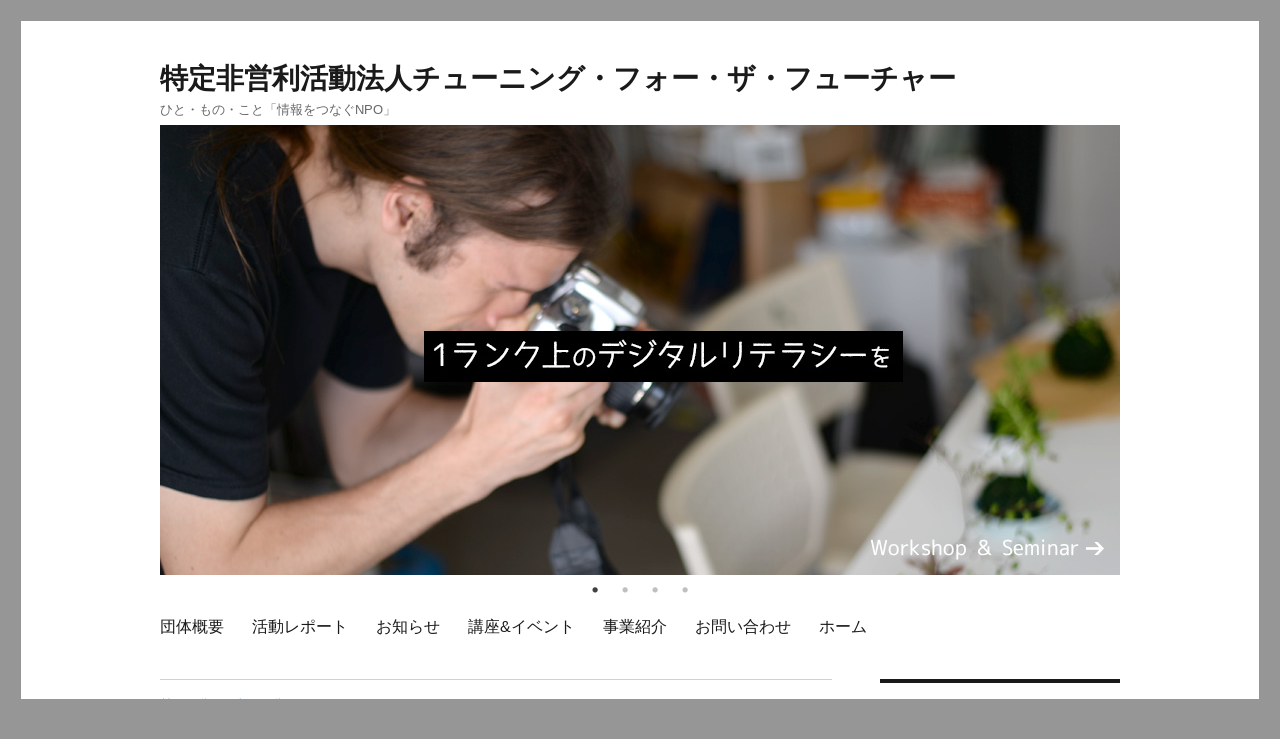

--- FILE ---
content_type: text/html; charset=UTF-8
request_url: https://npo-tff.org/dsc20050813_115856_52/
body_size: 8492
content:
<!DOCTYPE html>
<html lang="ja" class="no-js">
<head>
	<meta charset="UTF-8">
	<meta name="viewport" content="width=device-width, initial-scale=1">
	<link rel="profile" href="http://gmpg.org/xfn/11">
	  <script>(function(html){html.className = html.className.replace(/\bno-js\b/,'js')})(document.documentElement);</script>
<title>dsc20050813_115856_52 &#8211; 特定非営利活動法人チューニング・フォー・ザ・フューチャー</title>
<link rel='dns-prefetch' href='//fonts.googleapis.com' />
<link rel='dns-prefetch' href='//s.w.org' />
<link href='https://fonts.gstatic.com' crossorigin rel='preconnect' />
<link rel="alternate" type="application/rss+xml" title="特定非営利活動法人チューニング・フォー・ザ・フューチャー &raquo; フィード" href="https://npo-tff.org/feed/" />
<link rel="alternate" type="application/rss+xml" title="特定非営利活動法人チューニング・フォー・ザ・フューチャー &raquo; コメントフィード" href="https://npo-tff.org/comments/feed/" />
<link rel="alternate" type="application/rss+xml" title="特定非営利活動法人チューニング・フォー・ザ・フューチャー &raquo; dsc20050813_115856_52 のコメントのフィード" href="https://npo-tff.org/feed/?attachment_id=617" />
		<script type="text/javascript">
			window._wpemojiSettings = {"baseUrl":"https:\/\/s.w.org\/images\/core\/emoji\/12.0.0-1\/72x72\/","ext":".png","svgUrl":"https:\/\/s.w.org\/images\/core\/emoji\/12.0.0-1\/svg\/","svgExt":".svg","source":{"concatemoji":"https:\/\/npo-tff.org\/wp-includes\/js\/wp-emoji-release.min.js?ver=5.3.20"}};
			!function(e,a,t){var n,r,o,i=a.createElement("canvas"),p=i.getContext&&i.getContext("2d");function s(e,t){var a=String.fromCharCode;p.clearRect(0,0,i.width,i.height),p.fillText(a.apply(this,e),0,0);e=i.toDataURL();return p.clearRect(0,0,i.width,i.height),p.fillText(a.apply(this,t),0,0),e===i.toDataURL()}function c(e){var t=a.createElement("script");t.src=e,t.defer=t.type="text/javascript",a.getElementsByTagName("head")[0].appendChild(t)}for(o=Array("flag","emoji"),t.supports={everything:!0,everythingExceptFlag:!0},r=0;r<o.length;r++)t.supports[o[r]]=function(e){if(!p||!p.fillText)return!1;switch(p.textBaseline="top",p.font="600 32px Arial",e){case"flag":return s([127987,65039,8205,9895,65039],[127987,65039,8203,9895,65039])?!1:!s([55356,56826,55356,56819],[55356,56826,8203,55356,56819])&&!s([55356,57332,56128,56423,56128,56418,56128,56421,56128,56430,56128,56423,56128,56447],[55356,57332,8203,56128,56423,8203,56128,56418,8203,56128,56421,8203,56128,56430,8203,56128,56423,8203,56128,56447]);case"emoji":return!s([55357,56424,55356,57342,8205,55358,56605,8205,55357,56424,55356,57340],[55357,56424,55356,57342,8203,55358,56605,8203,55357,56424,55356,57340])}return!1}(o[r]),t.supports.everything=t.supports.everything&&t.supports[o[r]],"flag"!==o[r]&&(t.supports.everythingExceptFlag=t.supports.everythingExceptFlag&&t.supports[o[r]]);t.supports.everythingExceptFlag=t.supports.everythingExceptFlag&&!t.supports.flag,t.DOMReady=!1,t.readyCallback=function(){t.DOMReady=!0},t.supports.everything||(n=function(){t.readyCallback()},a.addEventListener?(a.addEventListener("DOMContentLoaded",n,!1),e.addEventListener("load",n,!1)):(e.attachEvent("onload",n),a.attachEvent("onreadystatechange",function(){"complete"===a.readyState&&t.readyCallback()})),(n=t.source||{}).concatemoji?c(n.concatemoji):n.wpemoji&&n.twemoji&&(c(n.twemoji),c(n.wpemoji)))}(window,document,window._wpemojiSettings);
		</script>
		<style type="text/css">
img.wp-smiley,
img.emoji {
	display: inline !important;
	border: none !important;
	box-shadow: none !important;
	height: 1em !important;
	width: 1em !important;
	margin: 0 .07em !important;
	vertical-align: -0.1em !important;
	background: none !important;
	padding: 0 !important;
}
</style>
	<link rel='stylesheet' id='wp-block-library-css'  href='https://npo-tff.org/wp-includes/css/dist/block-library/style.min.css?ver=5.3.20' type='text/css' media='all' />
<link rel='stylesheet' id='wp-block-library-theme-css'  href='https://npo-tff.org/wp-includes/css/dist/block-library/theme.min.css?ver=5.3.20' type='text/css' media='all' />
<link rel='stylesheet' id='twentysixteen-fonts-css'  href='https://fonts.googleapis.com/css?family=Merriweather%3A400%2C700%2C900%2C400italic%2C700italic%2C900italic%7CInconsolata%3A400&#038;subset=latin%2Clatin-ext' type='text/css' media='all' />
<link rel='stylesheet' id='genericons-css'  href='https://npo-tff.org/wp-content/themes/npo-tff/genericons/genericons.css?ver=3.4.1' type='text/css' media='all' />
<link rel='stylesheet' id='twentysixteen-style-css'  href='https://npo-tff.org/wp-content/themes/npo-tff/style.css?ver=5.3.20' type='text/css' media='all' />
<link rel='stylesheet' id='twentysixteen-block-style-css'  href='https://npo-tff.org/wp-content/themes/npo-tff/css/blocks.css?ver=20181230' type='text/css' media='all' />
<!--[if lt IE 10]>
<link rel='stylesheet' id='twentysixteen-ie-css'  href='https://npo-tff.org/wp-content/themes/npo-tff/css/ie.css?ver=20160816' type='text/css' media='all' />
<![endif]-->
<!--[if lt IE 9]>
<link rel='stylesheet' id='twentysixteen-ie8-css'  href='https://npo-tff.org/wp-content/themes/npo-tff/css/ie8.css?ver=20160816' type='text/css' media='all' />
<![endif]-->
<!--[if lt IE 8]>
<link rel='stylesheet' id='twentysixteen-ie7-css'  href='https://npo-tff.org/wp-content/themes/npo-tff/css/ie7.css?ver=20160816' type='text/css' media='all' />
<![endif]-->
<!--[if lt IE 9]>
<script type='text/javascript' src='https://npo-tff.org/wp-content/themes/npo-tff/js/html5.js?ver=3.7.3'></script>
<![endif]-->
<script type='text/javascript' src='https://npo-tff.org/wp-includes/js/jquery/jquery.js?ver=1.12.4-wp'></script>
<script type='text/javascript' src='https://npo-tff.org/wp-includes/js/jquery/jquery-migrate.min.js?ver=1.4.1'></script>
<script type='text/javascript' src='https://npo-tff.org/wp-content/themes/npo-tff/js/keyboard-image-navigation.js?ver=20160816'></script>
<link rel='https://api.w.org/' href='https://npo-tff.org/wp-json/' />
<link rel="EditURI" type="application/rsd+xml" title="RSD" href="https://npo-tff.org/xmlrpc.php?rsd" />
<link rel="wlwmanifest" type="application/wlwmanifest+xml" href="https://npo-tff.org/wp-includes/wlwmanifest.xml" /> 
<meta name="generator" content="WordPress 5.3.20" />
<link rel='shortlink' href='https://npo-tff.org/?p=617' />
<link rel="alternate" type="application/json+oembed" href="https://npo-tff.org/wp-json/oembed/1.0/embed?url=https%3A%2F%2Fnpo-tff.org%2Fdsc20050813_115856_52%2F" />
<link rel="alternate" type="text/xml+oembed" href="https://npo-tff.org/wp-json/oembed/1.0/embed?url=https%3A%2F%2Fnpo-tff.org%2Fdsc20050813_115856_52%2F&#038;format=xml" />
<style type="text/css" id="custom-background-css">
body.custom-background { background-color: #969696; }
</style>
	<link rel="icon" href="https://npo-tff.org/wp-content/uploads/2019/12/fabicon-200x200.jpg" sizes="32x32" />
<link rel="icon" href="https://npo-tff.org/wp-content/uploads/2019/12/fabicon-200x200.jpg" sizes="192x192" />
<link rel="apple-touch-icon-precomposed" href="https://npo-tff.org/wp-content/uploads/2019/12/fabicon-200x200.jpg" />
<meta name="msapplication-TileImage" content="https://npo-tff.org/wp-content/uploads/2019/12/fabicon.jpg" />
		<style type="text/css" id="wp-custom-css">
			section.widget_media_image {
  margin:0
}

section.widget_media_image + .widget_media_image{
  margin:0;
  padding:0;
  border:none;
}

table th {
  width:150px;
  white-space:nowrap;
}

aside .social-navigation{
	padding-bottom:20px;
}

.widget-links li{
	list-style:none;
	margin-bottom:10px !important;
}

.widget-links li a img{
padding-left:8px !important;
display:inline-block;
}

.fb-like-box{
margin-bottom:20px;
padding-bottom:20px;
}

li.singleList {
 display:inline-block;
 white-space:nowrap;
}

li.singleList:not(:first-child) {
  padding-left:6px;
}

.yearArchiveList > li{
  list-style:none;
  border-bottom:solid 1px #ccc;
  padding:5px;
	display:flex;		
}

body:not([class *= home]) .fb-like-box {display:none}

.home nav.navigation.pagination {
  display:none;
}
span.year {white-space:nowrap;}

ul.eachYear {
   
}		</style>
		  <link href="/slick/slick-theme.css" rel="stylesheet" type="text/css">
  <link href="/slick/slick.css" rel="stylesheet" type="text/css">
  <script type="text/javascript" src="/slick/slick.min.js"></script>
    <script>
    jQuery(function(){
      jQuery('.slider').slick({
          fade:true,
          autoplay:true,
          autoplaySpeed:6000,
          dots:true,
          arrows:false,
        });
        $('.database').tablesorter(
          {
            headers: {
            }
          }
        );
    });
    </script>
	<!-- Google tag (gtag.js) -->
<script async
src="https://www.googletagmanager.com/gtag/js?id=G-K1Y6SEL2WJ"></script>
<script>
   window.dataLayer = window.dataLayer || [];
   function gtag(){dataLayer.push(arguments);}
   gtag('js', new Date());

   gtag('config', 'G-K1Y6SEL2WJ');
</script>
</head>

<body class="attachment attachment-template-default single single-attachment postid-617 attachmentid-617 attachment-jpeg custom-background wp-embed-responsive group-blog">
  <div id="fb-root"></div>
  <script async defer crossorigin="anonymous" src="https://connect.facebook.net/ja_JP/sdk.js#xfbml=1&version=v5.0"></script>
  <div class="body-inner">
<div id="page" class="site">
	<div class="site-inner">
		<a class="skip-link screen-reader-text" href="#content">コンテンツへスキップ</a>

		<header id="masthead" class="site-header" role="banner">
			<div class="site-header-main">
				<div class="site-branding">
					
											<p class="site-title"><a href="https://npo-tff.org/" rel="home">特定非営利活動法人チューニング・フォー・ザ・フューチャー</a></p>
												<p class="site-description">ひと・もの・こと「情報をつなぐNPO」</p>
					        </div><!-- .site-branding -->
        <div class="slider" style="width:960px; max-width:100vw;">
        <div><a href="/sys_event"><img src="/wp-content/uploads/2019/10/toppage_visual_01.jpg" alt=""></a></div>
        <div><a href="/report"><img src="/wp-content/uploads/2019/10/toppage_visual_02.jpg" alt=""></a></div>
        <div><a href="https://www.bataart.tokyo/"><img src="/wp-content/uploads/2019/10/toppage_visual_03_bata.jpg" alt=""></a></div>
        <div><a href="/business-overview"><img src="/wp-content/uploads/2019/10/toppage_visual_04_his.jpg" alt=""></a></div>
        </div>
        


									<button id="menu-toggle" class="menu-toggle">メニュー</button>

					<div id="site-header-menu" class="site-header-menu">
													<nav id="site-navigation" class="main-navigation" role="navigation" aria-label="メインメニュー">
								<div class="menu-menu-default-container"><ul id="menu-menu-default" class="primary-menu"><li id="menu-item-2575" class="menu-item menu-item-type-post_type menu-item-object-page menu-item-has-children menu-item-2575"><a href="https://npo-tff.org/aboutus/">団体概要</a>
<ul class="sub-menu">
	<li id="menu-item-2561" class="menu-item menu-item-type-post_type menu-item-object-page menu-item-2561"><a href="https://npo-tff.org/aboutus/enkaku/">沿革</a></li>
	<li id="menu-item-2565" class="menu-item menu-item-type-post_type menu-item-object-page menu-item-2565"><a href="https://npo-tff.org/aboutus/boshu/">会員募集案内</a></li>
	<li id="menu-item-2568" class="menu-item menu-item-type-post_type menu-item-object-page menu-item-2568"><a href="https://npo-tff.org/aboutus/zaimushohyo/">財務諸表</a></li>
	<li id="menu-item-2912" class="menu-item menu-item-type-post_type menu-item-object-page menu-item-2912"><a href="https://npo-tff.org/security/">情報セキュリティアクション</a></li>
	<li id="menu-item-2540" class="menu-item menu-item-type-post_type menu-item-object-page menu-item-2540"><a href="https://npo-tff.org/aboutus/map-2/">アクセスマップ</a></li>
</ul>
</li>
<li id="menu-item-2368" class="menu-item menu-item-type-taxonomy menu-item-object-category menu-item-has-children menu-item-2368"><a href="https://npo-tff.org/category/report/">活動レポート</a>
<ul class="sub-menu">
	<li id="menu-item-2512" class="menu-item menu-item-type-taxonomy menu-item-object-category menu-item-2512"><a href="https://npo-tff.org/category/report/no-category/">イベント・講座レポート</a></li>
	<li id="menu-item-2533" class="menu-item menu-item-type-taxonomy menu-item-object-category menu-item-2533"><a href="https://npo-tff.org/category/report/stuffworkshop/">視察・研修</a></li>
	<li id="menu-item-2532" class="menu-item menu-item-type-taxonomy menu-item-object-category menu-item-2532"><a href="https://npo-tff.org/category/report/oversea/">視察・研修（国外）</a></li>
</ul>
</li>
<li id="menu-item-2360" class="menu-item menu-item-type-post_type_archive menu-item-object-sys_news menu-item-2360"><a href="https://npo-tff.org/sys_news/">お知らせ</a></li>
<li id="menu-item-2361" class="menu-item menu-item-type-post_type_archive menu-item-object-sys_event menu-item-2361"><a href="https://npo-tff.org/sys_event/">講座&#038;イベント</a></li>
<li id="menu-item-2576" class="menu-item menu-item-type-post_type menu-item-object-page menu-item-has-children menu-item-2576"><a href="https://npo-tff.org/business-overview/">事業紹介</a>
<ul class="sub-menu">
	<li id="menu-item-2911" class="menu-item menu-item-type-post_type menu-item-object-page menu-item-2911"><a href="https://npo-tff.org/business-overview/kyodo-jigyo/">協働事業</a></li>
	<li id="menu-item-2910" class="menu-item menu-item-type-post_type menu-item-object-page menu-item-2910"><a href="https://npo-tff.org/business-overview/voluntary/">自主事業のご紹介</a></li>
	<li id="menu-item-2909" class="menu-item menu-item-type-post_type menu-item-object-page menu-item-2909"><a href="https://npo-tff.org/business-overview/itaku-jigyo/">委託・請負事業</a></li>
</ul>
</li>
<li id="menu-item-2613" class="menu-item menu-item-type-post_type menu-item-object-page menu-item-2613"><a href="https://npo-tff.org/mailform/">お問い合わせ</a></li>
<li id="menu-item-2370" class="menu-item menu-item-type-custom menu-item-object-custom menu-item-home menu-item-2370"><a href="http://npo-tff.org">ホーム</a></li>
</ul></div>							</nav><!-- .main-navigation -->
						
											</div><!-- .site-header-menu -->
							</div><!-- .site-header-main -->

			
		</header><!-- .site-header -->

		<div id="content" class="site-content">

	<div id="primary" class="content-area">
		<main id="main" class="site-main" role="main">

			
			<article id="post-617" class="post-617 attachment type-attachment status-inherit hentry">

				<nav id="image-navigation" class="navigation image-navigation">
					<div class="nav-links">
						<div class="nav-previous"><a href='https://npo-tff.org/dsc20050727_091048_222/'>前の画像</a></div>
						<div class="nav-next"><a href='https://npo-tff.org/100_5478/'>次の画像</a></div>
					</div><!-- .nav-links -->
				</nav><!-- .image-navigation -->

				<header class="entry-header">
					<h1 class="entry-title">dsc20050813_115856_52</h1>				</header><!-- .entry-header -->

				<div class="entry-content">

					<div class="entry-attachment">
						<img width="600" height="450" src="https://npo-tff.org/wp-content/uploads/2011/01/dsc20050813_115856_52.jpg" class="attachment-large size-large" alt="dsc20050813_115856_52" srcset="https://npo-tff.org/wp-content/uploads/2011/01/dsc20050813_115856_52.jpg 640w, https://npo-tff.org/wp-content/uploads/2011/01/dsc20050813_115856_52-300x225.jpg 300w" sizes="(max-width: 709px) 85vw, (max-width: 909px) 67vw, (max-width: 984px) 61vw, (max-width: 1362px) 45vw, 600px" />
						
						</div><!-- .entry-attachment -->

											</div><!-- .entry-content -->

					<footer class="entry-footer">
					<span class="posted-on"><span class="screen-reader-text">投稿日: </span><a href="https://npo-tff.org/dsc20050813_115856_52/" rel="bookmark"><time class="entry-date published updated" datetime="2011-01-10T06:20:57+09:00">2011年1月10日</time></a></span>						<span class="full-size-link"><span class="screen-reader-text">フルサイズ </span><a href="https://npo-tff.org/wp-content/uploads/2011/01/dsc20050813_115856_52.jpg">640 &times; 480</a></span>											</footer><!-- .entry-footer -->
				</article><!-- #post-617 -->

				
<div id="comments" class="comments-area">

	
	
		<div id="respond" class="comment-respond">
		<h2 id="reply-title" class="comment-reply-title">コメントを残す <small><a rel="nofollow" id="cancel-comment-reply-link" href="/dsc20050813_115856_52/#respond" style="display:none;">コメントをキャンセル</a></small></h2><form action="https://npo-tff.org/wp-comments-post.php" method="post" id="commentform" class="comment-form" novalidate><p class="comment-notes"><span id="email-notes">メールアドレスが公開されることはありません。</span> <span class="required">*</span> が付いている欄は必須項目です</p><p class="comment-form-comment"><label for="comment">コメント</label> <textarea id="comment" name="comment" cols="45" rows="8" maxlength="65525" required="required"></textarea></p><p class="comment-form-author"><label for="author">名前 <span class="required">*</span></label> <input id="author" name="author" type="text" value="" size="30" maxlength="245" required='required' /></p>
<p class="comment-form-email"><label for="email">メール <span class="required">*</span></label> <input id="email" name="email" type="email" value="" size="30" maxlength="100" aria-describedby="email-notes" required='required' /></p>
<p class="comment-form-url"><label for="url">サイト</label> <input id="url" name="url" type="url" value="" size="30" maxlength="200" /></p>
<p class="comment-form-cookies-consent"><input id="wp-comment-cookies-consent" name="wp-comment-cookies-consent" type="checkbox" value="yes" /> <label for="wp-comment-cookies-consent">次回のコメントで使用するためブラウザーに自分の名前、メールアドレス、サイトを保存する。</label></p>
<p class="form-submit"><input name="submit" type="submit" id="submit" class="submit" value="コメントを送信" /> <input type='hidden' name='comment_post_ID' value='617' id='comment_post_ID' />
<input type='hidden' name='comment_parent' id='comment_parent' value='0' />
</p></form>	</div><!-- #respond -->
	
</div><!-- .comments-area -->

	<nav class="navigation post-navigation" role="navigation" aria-label="投稿">
		<h2 class="screen-reader-text">投稿ナビゲーション</h2>
		<div class="nav-links"><div class="nav-previous"><a href="https://npo-tff.org/dsc20050813_115856_52/" rel="prev"><span class="post-title">dsc20050813_115856_52</span> <span class="meta-nav">内で公開</span></a></div></div>
	</nav>
		</main><!-- .site-main -->
	</div><!-- .content-area -->


	<aside id="secondary" class="sidebar widget-area" role="complementary">

		        <div class="fb-like-box">
          <div class="fb-page" data-href="https://www.facebook.com/tffnpo/" data-tabs="timeline"  data-width="500" data-height="500" data-small-header="false" data-adapt-container-width="true" data-hide-cover="false" data-show-facepile="false">
            <blockquote cite="https://www.facebook.com/tffnpo/" class="fb-xfbml-parse-ignore"><a href="https://www.facebook.com/tffnpo/">地域コム</a></blockquote>
          </div>
		    </div>
		
		<section id="categories-2" class="widget widget_categories"><h2 class="widget-title">カテゴリー</h2>		<ul>
				<li class="cat-item cat-item-6"><a href="https://npo-tff.org/category/report/">Report 活動レポート</a>
</li>
	<li class="cat-item cat-item-1"><a href="https://npo-tff.org/category/report/no-category/" title="イベント、講座、勉強会等の催事の実施レポートです。">イベント・講座レポート</a>
</li>
	<li class="cat-item cat-item-172"><a href="https://npo-tff.org/category/report/creativesample-report/" title="制作物のなかから公開可能なものを一部抜粋でご紹介しています。">制作物見本</a>
</li>
	<li class="cat-item cat-item-170"><a href="https://npo-tff.org/category/report/stuffworkshop/" title="TFFスタッフ研修、地方視察などのレポートです。">視察・研修</a>
</li>
	<li class="cat-item cat-item-169"><a href="https://npo-tff.org/category/report/oversea/" title="展示会出展、調査・研究などレポートです。">視察・研修（国外）</a>
</li>
		</ul>
			</section><section id="archives2-2" class="widget widget_archives2"><h2 class="widget-title">アーカイブ</h2><ul class="yearArchiveList"><li><span class="year">2024年</span><ul class="eachYear"><li class="singleList"><a href='https://npo-tff.org/2024/07/' title='2024年7月'>7月</a></li>
<li class="singleList"><a href='https://npo-tff.org/2024/02/' title='2024年2月'>2月</a></li>
<li class="singleList"><a href='https://npo-tff.org/2024/01/' title='2024年1月'>1月</a></li>
</ul></li>
<li><span class="year">2023年</span><ul class="eachYear"><li class="singleList"><a href='https://npo-tff.org/2023/11/' title='2023年11月'>11月</a></li>
<li class="singleList"><a href='https://npo-tff.org/2023/09/' title='2023年9月'>9月</a></li>
<li class="singleList"><a href='https://npo-tff.org/2023/07/' title='2023年7月'>7月</a></li>
</ul></li>
<li><span class="year">2022年</span><ul class="eachYear"><li class="singleList"><a href='https://npo-tff.org/2022/04/' title='2022年4月'>4月</a></li>
</ul></li>
<li><span class="year">2021年</span><ul class="eachYear"><li class="singleList"><a href='https://npo-tff.org/2021/11/' title='2021年11月'>11月</a></li>
<li class="singleList"><a href='https://npo-tff.org/2021/09/' title='2021年9月'>9月</a></li>
</ul></li>
<li><span class="year">2020年</span><ul class="eachYear"><li class="singleList"><a href='https://npo-tff.org/2020/11/' title='2020年11月'>11月</a></li>
<li class="singleList"><a href='https://npo-tff.org/2020/03/' title='2020年3月'>3月</a></li>
<li class="singleList"><a href='https://npo-tff.org/2020/01/' title='2020年1月'>1月</a></li>
</ul></li>
<li><span class="year">2019年</span><ul class="eachYear"><li class="singleList"><a href='https://npo-tff.org/2019/12/' title='2019年12月'>12月</a></li>
<li class="singleList"><a href='https://npo-tff.org/2019/11/' title='2019年11月'>11月</a></li>
<li class="singleList"><a href='https://npo-tff.org/2019/05/' title='2019年5月'>5月</a></li>
<li class="singleList"><a href='https://npo-tff.org/2019/03/' title='2019年3月'>3月</a></li>
<li class="singleList"><a href='https://npo-tff.org/2019/01/' title='2019年1月'>1月</a></li>
</ul></li>
<li><span class="year">2018年</span><ul class="eachYear"><li class="singleList"><a href='https://npo-tff.org/2018/10/' title='2018年10月'>10月</a></li>
<li class="singleList"><a href='https://npo-tff.org/2018/03/' title='2018年3月'>3月</a></li>
<li class="singleList"><a href='https://npo-tff.org/2018/02/' title='2018年2月'>2月</a></li>
</ul></li>
<li><span class="year">2017年</span><ul class="eachYear"><li class="singleList"><a href='https://npo-tff.org/2017/08/' title='2017年8月'>8月</a></li>
<li class="singleList"><a href='https://npo-tff.org/2017/01/' title='2017年1月'>1月</a></li>
</ul></li>
<li><span class="year">2016年</span><ul class="eachYear"><li class="singleList"><a href='https://npo-tff.org/2016/12/' title='2016年12月'>12月</a></li>
<li class="singleList"><a href='https://npo-tff.org/2016/11/' title='2016年11月'>11月</a></li>
<li class="singleList"><a href='https://npo-tff.org/2016/06/' title='2016年6月'>6月</a></li>
<li class="singleList"><a href='https://npo-tff.org/2016/04/' title='2016年4月'>4月</a></li>
</ul></li>
<li><span class="year">2015年</span><ul class="eachYear"><li class="singleList"><a href='https://npo-tff.org/2015/12/' title='2015年12月'>12月</a></li>
<li class="singleList"><a href='https://npo-tff.org/2015/09/' title='2015年9月'>9月</a></li>
<li class="singleList"><a href='https://npo-tff.org/2015/08/' title='2015年8月'>8月</a></li>
<li class="singleList"><a href='https://npo-tff.org/2015/03/' title='2015年3月'>3月</a></li>
</ul></li>
<li><span class="year">2014年</span><ul class="eachYear"><li class="singleList"><a href='https://npo-tff.org/2014/09/' title='2014年9月'>9月</a></li>
<li class="singleList"><a href='https://npo-tff.org/2014/01/' title='2014年1月'>1月</a></li>
</ul></li>
<li><span class="year">2013年</span><ul class="eachYear"><li class="singleList"><a href='https://npo-tff.org/2013/03/' title='2013年3月'>3月</a></li>
<li class="singleList"><a href='https://npo-tff.org/2013/02/' title='2013年2月'>2月</a></li>
</ul></li>
<li><span class="year">2012年</span><ul class="eachYear"><li class="singleList"><a href='https://npo-tff.org/2012/07/' title='2012年7月'>7月</a></li>
<li class="singleList"><a href='https://npo-tff.org/2012/06/' title='2012年6月'>6月</a></li>
</ul></li>
<li><span class="year">2011年</span><ul class="eachYear"><li class="singleList"><a href='https://npo-tff.org/2011/09/' title='2011年9月'>9月</a></li>
<li class="singleList"><a href='https://npo-tff.org/2011/08/' title='2011年8月'>8月</a></li>
<li class="singleList"><a href='https://npo-tff.org/2011/06/' title='2011年6月'>6月</a></li>
<li class="singleList"><a href='https://npo-tff.org/2011/05/' title='2011年5月'>5月</a></li>
</ul></li>
<li><span class="year">2010年</span><ul class="eachYear"><li class="singleList"><a href='https://npo-tff.org/2010/12/' title='2010年12月'>12月</a></li>
<li class="singleList"><a href='https://npo-tff.org/2010/11/' title='2010年11月'>11月</a></li>
<li class="singleList"><a href='https://npo-tff.org/2010/10/' title='2010年10月'>10月</a></li>
<li class="singleList"><a href='https://npo-tff.org/2010/09/' title='2010年9月'>9月</a></li>
<li class="singleList"><a href='https://npo-tff.org/2010/04/' title='2010年4月'>4月</a></li>
<li class="singleList"><a href='https://npo-tff.org/2010/03/' title='2010年3月'>3月</a></li>
<li class="singleList"><a href='https://npo-tff.org/2010/01/' title='2010年1月'>1月</a></li>
</ul></li>
<li><span class="year">2009年</span><ul class="eachYear"><li class="singleList"><a href='https://npo-tff.org/2009/10/' title='2009年10月'>10月</a></li>
<li class="singleList"><a href='https://npo-tff.org/2009/09/' title='2009年9月'>9月</a></li>
<li class="singleList"><a href='https://npo-tff.org/2009/07/' title='2009年7月'>7月</a></li>
<li class="singleList"><a href='https://npo-tff.org/2009/06/' title='2009年6月'>6月</a></li>
<li class="singleList"><a href='https://npo-tff.org/2009/04/' title='2009年4月'>4月</a></li>
<li class="singleList"><a href='https://npo-tff.org/2009/03/' title='2009年3月'>3月</a></li>
</ul></li>
<li><span class="year">2008年</span><ul class="eachYear"><li class="singleList"><a href='https://npo-tff.org/2008/12/' title='2008年12月'>12月</a></li>
<li class="singleList"><a href='https://npo-tff.org/2008/10/' title='2008年10月'>10月</a></li>
<li class="singleList"><a href='https://npo-tff.org/2008/08/' title='2008年8月'>8月</a></li>
<li class="singleList"><a href='https://npo-tff.org/2008/06/' title='2008年6月'>6月</a></li>
<li class="singleList"><a href='https://npo-tff.org/2008/05/' title='2008年5月'>5月</a></li>
<li class="singleList"><a href='https://npo-tff.org/2008/04/' title='2008年4月'>4月</a></li>
<li class="singleList"><a href='https://npo-tff.org/2008/03/' title='2008年3月'>3月</a></li>
<li class="singleList"><a href='https://npo-tff.org/2008/02/' title='2008年2月'>2月</a></li>
<li class="singleList"><a href='https://npo-tff.org/2008/01/' title='2008年1月'>1月</a></li>
</ul></li>
<li><span class="year">2007年</span><ul class="eachYear"><li class="singleList"><a href='https://npo-tff.org/2007/11/' title='2007年11月'>11月</a></li>
<li class="singleList"><a href='https://npo-tff.org/2007/10/' title='2007年10月'>10月</a></li>
<li class="singleList"><a href='https://npo-tff.org/2007/09/' title='2007年9月'>9月</a></li>
<li class="singleList"><a href='https://npo-tff.org/2007/07/' title='2007年7月'>7月</a></li>
<li class="singleList"><a href='https://npo-tff.org/2007/04/' title='2007年4月'>4月</a></li>
<li class="singleList"><a href='https://npo-tff.org/2007/02/' title='2007年2月'>2月</a></li>
<li class="singleList"><a href='https://npo-tff.org/2007/01/' title='2007年1月'>1月</a></li>
</ul></li>
<li><span class="year">2006年</span><ul class="eachYear"><li class="singleList"><a href='https://npo-tff.org/2006/12/' title='2006年12月'>12月</a></li>
<li class="singleList"><a href='https://npo-tff.org/2006/11/' title='2006年11月'>11月</a></li>
</ul></li>
<li><span class="year">2005年</span><ul class="eachYear"><li class="singleList"><a href='https://npo-tff.org/2005/12/' title='2005年12月'>12月</a></li>
<li class="singleList"><a href='https://npo-tff.org/2005/11/' title='2005年11月'>11月</a></li>
<li class="singleList"><a href='https://npo-tff.org/2005/04/' title='2005年4月'>4月</a></li>
</ul></li>
<li><span class="year">2004年</span><ul class="eachYear"><li class="singleList"><a href='https://npo-tff.org/2004/12/' title='2004年12月'>12月</a></li>
<li class="singleList"><a href='https://npo-tff.org/2004/10/' title='2004年10月'>10月</a></li>
<li class="singleList"><a href='https://npo-tff.org/2004/06/' title='2004年6月'>6月</a></li>
<li class="singleList"><a href='https://npo-tff.org/2004/04/' title='2004年4月'>4月</a></li>
</ul></li>
</ul>
</section><section id="search-2" class="widget widget_search">
<form role="search" method="get" class="search-form" action="https://npo-tff.org/">
	<label>
		<span class="screen-reader-text">検索対象:</span>
		<input type="search" class="search-field" placeholder="検索 &hellip;" value="" name="s" />
	</label>
	<button type="submit" class="search-submit"><span class="screen-reader-text">検索</span></button>
</form>
</section><section id="custom_html-7" class="widget_text widget widget_custom_html"><div class="textwidget custom-html-widget"><a href="/business-overview" target="_blank" rel="noopener noreferrer">
<img src="/wp-content/uploads/2019/12/overview-400x92.jpg">
</a>

<a href="/map-2" target="_blank" rel="noopener noreferrer">
<img src="/wp-content/uploads/2019/12/map.jpg">
</a>

<a href="http://experience-suginami.tokyo/" target="_blank" rel="noopener noreferrer">
<img src="/wp-content/uploads/2019/12/experience-400x92.jpg"></a>

<a href="https://www.chuosen-rr.com/" target="_blank" rel="noopener noreferrer">
  <img src="/wp-content/uploads/2019/12/namijanai-400x92.jpg">
</a>

<a href="https://www.bataart.tokyo/" target="_blank" rel="noopener noreferrer">
  <img src="/wp-content/uploads/2019/12/bata-400x92.jpg">
</a></div></section><section id="custom_html-5" class="widget_text widget widget_custom_html"><h2 class="widget-title">関連サイト</h2><div class="textwidget custom-html-widget"><ul class="widget-links">
<!--<li><a href="http://www.city.suginami.tokyo.jp/" target="_blank" rel="noopener noreferrer">杉並区公式サイト<img src="/imgs/icon_windows.gif" alt="（外部リンク）" /></a></li>-->

<!--<li><a href="http://www.city.suginami.tokyo.jp/guide/bunka/gakushu/daigaku/" target="_blank" rel="noopener noreferrer">すぎなみ地域大学<img src="/imgs/icon_windows.gif" alt="（外部リンク）" /></a></li>-->

<li><a href="http://www.suginamigaku.org/" target="_blank" rel="noopener noreferrer">すぎなみ学倶楽部<img src="/imgs/icon_windows.gif" alt="（外部リンク）" /></a></li>
</ul></div></section>	</aside><!-- .sidebar .widget-area -->
		</div><!-- .site-content -->

		<footer id="colophon" class="site-footer" role="contentinfo">
							<nav class="main-navigation" role="navigation" aria-label="フッターメインメニュー">
					<div class="menu-menu-default-container"><ul id="menu-menu-default-1" class="primary-menu"><li class="menu-item menu-item-type-post_type menu-item-object-page menu-item-has-children menu-item-2575"><a href="https://npo-tff.org/aboutus/">団体概要</a>
<ul class="sub-menu">
	<li class="menu-item menu-item-type-post_type menu-item-object-page menu-item-2561"><a href="https://npo-tff.org/aboutus/enkaku/">沿革</a></li>
	<li class="menu-item menu-item-type-post_type menu-item-object-page menu-item-2565"><a href="https://npo-tff.org/aboutus/boshu/">会員募集案内</a></li>
	<li class="menu-item menu-item-type-post_type menu-item-object-page menu-item-2568"><a href="https://npo-tff.org/aboutus/zaimushohyo/">財務諸表</a></li>
	<li class="menu-item menu-item-type-post_type menu-item-object-page menu-item-2912"><a href="https://npo-tff.org/security/">情報セキュリティアクション</a></li>
	<li class="menu-item menu-item-type-post_type menu-item-object-page menu-item-2540"><a href="https://npo-tff.org/aboutus/map-2/">アクセスマップ</a></li>
</ul>
</li>
<li class="menu-item menu-item-type-taxonomy menu-item-object-category menu-item-has-children menu-item-2368"><a href="https://npo-tff.org/category/report/">活動レポート</a>
<ul class="sub-menu">
	<li class="menu-item menu-item-type-taxonomy menu-item-object-category menu-item-2512"><a href="https://npo-tff.org/category/report/no-category/">イベント・講座レポート</a></li>
	<li class="menu-item menu-item-type-taxonomy menu-item-object-category menu-item-2533"><a href="https://npo-tff.org/category/report/stuffworkshop/">視察・研修</a></li>
	<li class="menu-item menu-item-type-taxonomy menu-item-object-category menu-item-2532"><a href="https://npo-tff.org/category/report/oversea/">視察・研修（国外）</a></li>
</ul>
</li>
<li class="menu-item menu-item-type-post_type_archive menu-item-object-sys_news menu-item-2360"><a href="https://npo-tff.org/sys_news/">お知らせ</a></li>
<li class="menu-item menu-item-type-post_type_archive menu-item-object-sys_event menu-item-2361"><a href="https://npo-tff.org/sys_event/">講座&#038;イベント</a></li>
<li class="menu-item menu-item-type-post_type menu-item-object-page menu-item-has-children menu-item-2576"><a href="https://npo-tff.org/business-overview/">事業紹介</a>
<ul class="sub-menu">
	<li class="menu-item menu-item-type-post_type menu-item-object-page menu-item-2911"><a href="https://npo-tff.org/business-overview/kyodo-jigyo/">協働事業</a></li>
	<li class="menu-item menu-item-type-post_type menu-item-object-page menu-item-2910"><a href="https://npo-tff.org/business-overview/voluntary/">自主事業のご紹介</a></li>
	<li class="menu-item menu-item-type-post_type menu-item-object-page menu-item-2909"><a href="https://npo-tff.org/business-overview/itaku-jigyo/">委託・請負事業</a></li>
</ul>
</li>
<li class="menu-item menu-item-type-post_type menu-item-object-page menu-item-2613"><a href="https://npo-tff.org/mailform/">お問い合わせ</a></li>
<li class="menu-item menu-item-type-custom menu-item-object-custom menu-item-home menu-item-2370"><a href="http://npo-tff.org">ホーム</a></li>
</ul></div>				</nav><!-- .main-navigation -->
			
			<div class="site-info">
								
				<span class="_link2portal"><a href="https://www.sugi-chiiki.com/npo-tff" target="_blank" rel="noopener noreferrer">団体概要（ポータルサイトへ）</a></span>
				<span class="_link2aboout"><a href="https://npo-tff.org/about">本サイトについて</a></span>
				<span class="_link2mailform"><a href="https://npo-tff.org/mailform">お問い合わせ</a></span>
				
			</div><!-- .site-info -->
		</footer><!-- .site-footer -->
	</div><!-- .site-inner -->
</div><!-- .site -->

<script type='text/javascript' src='https://npo-tff.org/wp-content/themes/npo-tff/js/skip-link-focus-fix.js?ver=20160816'></script>
<script type='text/javascript' src='https://npo-tff.org/wp-includes/js/comment-reply.min.js?ver=5.3.20'></script>
<script type='text/javascript'>
/* <![CDATA[ */
var screenReaderText = {"expand":"\u30b5\u30d6\u30e1\u30cb\u30e5\u30fc\u3092\u5c55\u958b","collapse":"\u30b5\u30d6\u30e1\u30cb\u30e5\u30fc\u3092\u9589\u3058\u308b"};
/* ]]> */
</script>
<script type='text/javascript' src='https://npo-tff.org/wp-content/themes/npo-tff/js/functions.js?ver=20181230'></script>
<script type='text/javascript' src='https://npo-tff.org/wp-includes/js/wp-embed.min.js?ver=5.3.20'></script>
</body>
</html>
